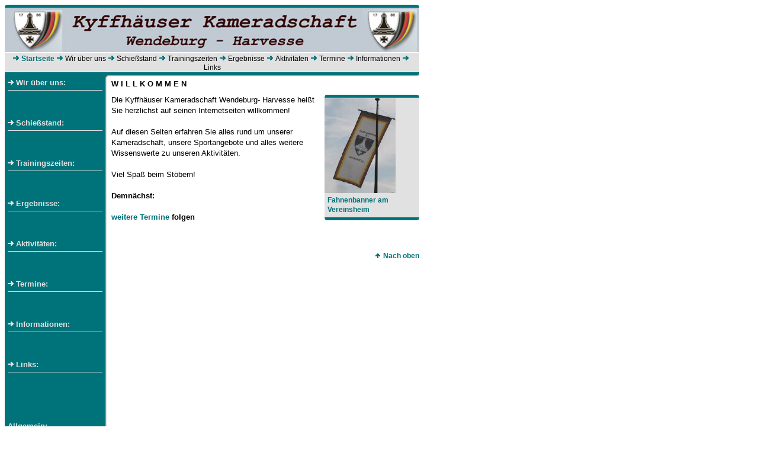

--- FILE ---
content_type: text/html
request_url: http://wendeburger-traditionsgemeinschaft.de/
body_size: 1729
content:
<!DOCTYPE HTML PUBLIC "-//W3C//DTD HTML 4.0 Transitional//EN">

<html>
<head>
<title></title>
<meta http-equiv="content-type" content="text/html; charset=ISO-8859-1">
<meta http-equiv="expires" content="0">
<meta name="author" content="">
<meta name="description" content="">
<meta name="keywords" lang="" content="">
<meta name="generator" content="Web2Date BASIC">
<link rel="stylesheet" type="text/css" href="./assets/s.css">
<link rel="stylesheet" type="text/css" href="./assets/ssb.css">
</head>

<body bgcolor="#ffffff" text="#000000" link="#000000" vlink="#000000" alink="#000000">
<table border="0" cellpadding="0" cellspacing="0" width="700">

<tr>
<td>
<img src="./images/pdt7.gif" width="700" height="5" alt="" border="0"></td>
</tr>


<tr>
<td>
<img src="./images/s2dlogo.jpg" width="700" height="75" alt="" border="0"></td>
</tr>

<tr>
<td><img src="./images/pcp.gif" width="1" height="1" alt="" border="0"></td>
</tr>


<tr>
<td align="center" valign="middle" bgcolor="#E1E1E1">

<img src="./images/pdt.gif" width="14" height="10" alt="" border="0"><a class="navselected" href="./index.htm">Startseite</a>
<img src="./images/pdt.gif" width="14" height="10" alt="" border="0"><a class="navnormal" href="./wirueberuns/index.htm">Wir &uuml;ber uns</a>
<img src="./images/pdt.gif" width="14" height="10" alt="" border="0"><a class="navnormal" href="./22517698c60b61f1d/index.htm">Schie&szlig;stand</a>
<img src="./images/pdt.gif" width="14" height="10" alt="" border="0"><a class="navnormal" href="./22517698c60b66126/index.htm">Trainingszeiten</a>
<img src="./images/pdt.gif" width="14" height="10" alt="" border="0"><a class="navnormal" href="./22517698c60b6722c/index.htm">Ergebnisse</a>
<img src="./images/pdt.gif" width="14" height="10" alt="" border="0"><a class="navnormal" href="./aktivitaeten/index.htm">Aktivit&auml;ten</a>
<img src="./images/pdt.gif" width="14" height="10" alt="" border="0"><a class="navnormal" href="./termine/index.htm">Termine</a>
<img src="./images/pdt.gif" width="14" height="10" alt="" border="0"><a class="navnormal" href="./22517698c60b6a038/index.htm">Informationen</a>
<img src="./images/pdt.gif" width="14" height="10" alt="" border="0"><a class="navnormal" href="./22517698c60b6bd41/index.htm">Links</a>
</td>
</tr>

<tr>
<td><img src="./images/pcp.gif" width="1" height="1" alt="" border="0"></td>
</tr>


<tr>
<td>
<img src="./images/pl700.gif" width="700" height="10" alt="" border="0"></td>
</tr>

</table><table border="0" cellpadding="0" cellspacing="0" width="700">
<tr>
<td width="5" bgcolor="#007279"><img src="./images/pcp.gif" width="5" height="1" alt="" border="0"></td>
<td valign="top" bgcolor="#007279">



<table cellpadding="0" cellspacing="0" border="0" width="160">

      <tr>
    <td><a class="highlight" style="color:#E1E1E1;" href="./wirueberuns/index.htm"><img src="./images/pdw.gif" width="14" height="10" alt="" border="0">Wir &uuml;ber uns:</a><br></td>
    </tr>
    <tr>
    <td><img src="./images/pnv.gif" width="160" height="11" alt="" border="0"></td>
    </tr>
    <tr>
    <td>
    <span class="small" style="color: #ffffff;"><br><br><br></span>
    </td>
    </tr>
      <tr>
    <td><a class="highlight" style="color:#E1E1E1;" href="./22517698c60b61f1d/index.htm"><img src="./images/pdw.gif" width="14" height="10" alt="" border="0">Schie&szlig;stand:</a><br></td>
    </tr>
    <tr>
    <td><img src="./images/pnv.gif" width="160" height="11" alt="" border="0"></td>
    </tr>
    <tr>
    <td>
    <span class="small" style="color: #ffffff;"><br><br><br></span>
    </td>
    </tr>
      <tr>
    <td><a class="highlight" style="color:#E1E1E1;" href="./22517698c60b66126/index.htm"><img src="./images/pdw.gif" width="14" height="10" alt="" border="0">Trainingszeiten:</a><br></td>
    </tr>
    <tr>
    <td><img src="./images/pnv.gif" width="160" height="11" alt="" border="0"></td>
    </tr>
    <tr>
    <td>
    <span class="small" style="color: #ffffff;"><br><br><br></span>
    </td>
    </tr>
      <tr>
    <td><a class="highlight" style="color:#E1E1E1;" href="./22517698c60b6722c/index.htm"><img src="./images/pdw.gif" width="14" height="10" alt="" border="0">Ergebnisse:</a><br></td>
    </tr>
    <tr>
    <td><img src="./images/pnv.gif" width="160" height="11" alt="" border="0"></td>
    </tr>
    <tr>
    <td>
    <span class="small" style="color: #ffffff;"><br><br><br></span>
    </td>
    </tr>
      <tr>
    <td><a class="highlight" style="color:#E1E1E1;" href="./aktivitaeten/index.htm"><img src="./images/pdw.gif" width="14" height="10" alt="" border="0">Aktivit&auml;ten:</a><br></td>
    </tr>
    <tr>
    <td><img src="./images/pnv.gif" width="160" height="11" alt="" border="0"></td>
    </tr>
    <tr>
    <td>
    <span class="small" style="color: #ffffff;"><br><br><br></span>
    </td>
    </tr>
      <tr>
    <td><a class="highlight" style="color:#E1E1E1;" href="./termine/index.htm"><img src="./images/pdw.gif" width="14" height="10" alt="" border="0">Termine:</a><br></td>
    </tr>
    <tr>
    <td><img src="./images/pnv.gif" width="160" height="11" alt="" border="0"></td>
    </tr>
    <tr>
    <td>
    <span class="small" style="color: #ffffff;"><br><br><br></span>
    </td>
    </tr>
      <tr>
    <td><a class="highlight" style="color:#E1E1E1;" href="./22517698c60b6a038/index.htm"><img src="./images/pdw.gif" width="14" height="10" alt="" border="0">Informationen:</a><br></td>
    </tr>
    <tr>
    <td><img src="./images/pnv.gif" width="160" height="11" alt="" border="0"></td>
    </tr>
    <tr>
    <td>
    <span class="small" style="color: #ffffff;"><br><br><br></span>
    </td>
    </tr>
      <tr>
    <td><a class="highlight" style="color:#E1E1E1;" href="./22517698c60b6bd41/index.htm"><img src="./images/pdw.gif" width="14" height="10" alt="" border="0">Links:</a><br></td>
    </tr>
    <tr>
    <td><img src="./images/pnv.gif" width="160" height="11" alt="" border="0"></td>
    </tr>
    <tr>
    <td>
    <span class="small" style="color: #ffffff;"><br><br><br></span>
    </td>
    </tr>
  <tr>
<td>
<br><br><span class="highlight" style="color:#E1E1E1;">Allgemein:</span>
</td>
</tr>
<tr>
<td>
<img src="./images/pnv.gif" width="160" height="11" alt="" border="0"></td>
</tr>
<tr>
<td>
<img src="./images/pdw.gif" width="14" height="10" alt="" border="0"><a class="navnormal" style="color: #ffffff;" href="./22517698c60b52e01.htm">Kontakt</a>
</td>
</tr>
<tr>
<td>
<img src="./images/pdw.gif" width="14" height="10" alt="" border="0"><a class="navnormal" style="color: #ffffff;" href="./22517698c60b5850c.htm">Impressum</a>
</td>
</tr>
<tr>
<td>
<img src="./images/pdw.gif" width="14" height="10" alt="" border="0"><a class="navnormal" style="color: #ffffff;" href="./22517698c60b5a511.htm">Anfahrt</a>
</td>
</tr>
<tr>
<td>
<img src="./images/pdw.gif" width="14" height="10" alt="" border="0"><a class="navnormal" style="color: #ffffff;" href="./22517698c60b56807.htm">Satzung</a>
</td>
</tr>
<tr>
<td>
<img src="./images/pdw.gif" width="14" height="10" alt="" border="0"><a class="navnormal" style="color: #ffffff;" href="./22517698c60b6d444.htm">Mitglied werden</a>
</td>
</tr>
<tr>
<td>
<br><br>
</td>
</tr>

</table>
</td>

<td width="15" background="./images/pdll.gif"><img src="./images/pcp.gif" width="15" height="1" alt="" border="0"></td>

<td width="530" align="left" valign="top"><table width="520" cellpadding="0" cellspacing="0" border="0">

<tr>
<td><img src="./images/pcp.gif" width="350" height="2" alt="" border="0"></td>
<td><img src="./images/pcp.gif" width="10" height="2" alt="" border="0"></td>
<td><img src="./images/pcp.gif" width="160" height="2" alt="" border="0"></td>
</tr>
<tr>
<td colspan="3">
<h1></h1>
</td>
</tr>


  <tr>
  <td colspan="3">
  <a name="22517698c60be184d"></a><h2>W&nbsp;I&nbsp;L&nbsp;L&nbsp;K&nbsp;O&nbsp;M&nbsp;M&nbsp;E&nbsp;N&nbsp;</h2>
  </td>
  </tr>
    <tr>
    	  <td valign="top"><span class="normal"><p >Die Kyffh&auml;user Kameradschaft Wendeburg- Harvesse hei&szlig;t Sie herzlichst auf seinen Internetseiten willkommen!<br><br>Auf diesen Seiten erfahren Sie alles rund um unserer Kameradschaft, unsere Sportangebote und alles weitere Wissenswerte zu unseren Aktivit&auml;ten.<br><br>Viel Spa&szlig; beim St&ouml;bern! <br><br><b>Demn&auml;chst:<br><br><a class="link" href="./termine/index.htm#22517698c60d42160">weitere Termine</a> folgen</p></span><br></td>
      <td>&nbsp;</td>
            <td valign="top" align="left">
	  <table cellpadding="0" cellspacing="0" border="0">
	  <tr><td colspan="3"><img src="./images/pspt.gif" width="160" height="6" alt="" border="0"></td></tr>
	  
      <tr>
	  	
	  	
	  	
	        	  <td colspan="3" bgcolor="#E1E1E1"><a href="./images/fahnevereinsheim.jpg" target="_blank"><img src="./images/fahnevereinsheim_160.jpg" width="120" height="160" alt="" border="0"></a></td>
	  	  	  </tr>

      	  <tr><td bgcolor="#E1E1E1"><img src="./images/pcp.gif" width="5" height="1" alt="" border="0"></td><td bgcolor="#E1E1E1"><p class="picture"><span class="highlightsmall">Fahnenbanner am Vereinsheim </span></p></td><td bgcolor="#E1E1E1"><img src="./images/pcp.gif" width="5" height="1" alt="" border="0"></td></tr>
            <tr><td colspan="3"><img src="./images/pspb.gif" width="160" height="6" alt="" border="0"><br></td></tr>
	  </table>
	  </td>
        </td>
    </tr>
	<tr>
	<td colspan="3" align="right">
	<br><a class="teaser" href="#"><img src="./images/pup.gif" width="14" height="10" alt="" border="0">Nach oben</a><br><br>
	</td>
	</tr>
</table></td>


</tr>

<tr>
<td colspan="4">
<img src="./images/pnvb.gif" width="175" height="15" alt="" border="0"></td>
</tr>

<tr>
<td><img src="./images/pcp.gif" width="5" height="2" alt="" border="0"></td>
<td><img src="./images/pcp.gif" width="160" height="2" alt="" border="0"></td>
<td><img src="./images/pcp.gif" width="15" height="2" alt="" border="0"></td>
<td><img src="./images/pcp.gif" width="520" height="2" alt="" border="0"></td>
</tr>


</table>

</body>
</html>


--- FILE ---
content_type: text/css
request_url: http://wendeburger-traditionsgemeinschaft.de/assets/s.css
body_size: 612
content:
BODY, HTML {
	font-family : Verdana, Tahoma, Geneva, Arial, Helvetica, sans-serif;
	font-size: 9pt;
}

A {
	text-decoration : none;
	font-family : Verdana, Geneva, Arial, Helvetica, sans-serif;
}

A:hover {
	text-decoration : underline;
}

A.navnormal {
	font-size : 9pt;
}

A.navselected  {
	font-size : 9pt;
	font-weight : bold;
	color: #007279;
}

A.link  {
	font-weight : bold;
	color: #007279;
}

A.teaser  {
	font-size : 9pt;
	font-weight : bold;
	color: #007279;
}

P  {
	font-family : Verdana, Geneva, Arial, Helvetica, sans-serif;
	font-size: 10pt;
	color: #000000;
	font-weight : normal;
	line-height : 14pt;
}

P.picture  {
	font-family : Verdana, Geneva, Arial, Helvetica, sans-serif;
	font-size: 9pt;
	color: #000000;
	margin-top : 3pt;
	margin-bottom : 3pt;
	line-height : 12pt;
}

P.teaser  {
	font-family : Verdana, Geneva, Arial, Helvetica, sans-serif;
	font-size: 10pt;
	color: #000000;
	margin-bottom : 8pt;
	line-height : 14pt;
}

H1  {
	font-family : Verdana, Geneva, Arial, Helvetica, sans-serif;
	font-size: 30pt;
	color: #007279;
	font-weight : normal;
}

H2  {
	font-family : Verdana, Geneva, Arial, Helvetica, sans-serif;
	font-size: 10pt;
	color: #000000;
	font-weight : bold;
}

H3  {
	font-family : Verdana, Geneva, Arial, Helvetica, sans-serif;
	font-size: 10pt;
	color: #000000;
	font-weight : bold;
}

TD.standardcell  {
	font-family : Verdana, Geneva, Arial, Helvetica, sans-serif;
	font-size: 9pt;
	color: #000000;
}
TD.headercell  {
	font-family : Verdana, Geneva, Arial, Helvetica, sans-serif;
	font-size: 10pt;
	color: #007279;
	font-weight: bold;
}

.normal  {
	font-family : Verdana, Geneva, Arial, Helvetica, sans-serif;
	font-size: 10pt;
	color: #000000;
}

.small  {
	font-family : Verdana, Geneva, Arial, Helvetica, sans-serif;
	font-size: 9pt;
	color: #000000;
}

.highlight {
	font-weight : bold;
	font-size: 10pt;
	font-family : Verdana, Geneva, Arial, Helvetica, sans-serif;
	color: #007279;
}

.highlightsmall {
	font-weight : bold;
	font-size: 9pt;
	font-family : Verdana, Geneva, Arial, Helvetica, sans-serif;
	color: #007279;
}


.formheader  {
	font-family : Verdana, Geneva, Arial, Helvetica, sans-serif;
	font-size: 12pt;
	color: #007279;
	font-weight : bold;
}

INPUT.search {
	font-size:8pt;
    font-family : Verdana, Arial, Helvetica, sans-serif;
	background-Color: #ffffff;
	BORDER: #E1E1E1 1 solid;
	width: 135px;
}

P.s2d  {
	font-family : Verdana, Geneva, Arial, Helvetica, sans-serif;
	font-size: 14pt;
	color: #007279;
	font-weight : bold;
	margin-top : 5pt;
	margin-bottom : 5pt;
	line-height: 16pt;
}

P.s2dsmall, a.s2dsmall {
	font-family : Verdana, Geneva, Arial, Helvetica, sans-serif;
	font-size: 7pt;
	color: #007279;
	margin-top : 2pt;
	margin-bottom : 2pt;
	line-height: 10pt;
}


td.s2d {
	font-family : Verdana, Geneva, Arial, Helvetica, sans-serif;
	font-size: 9pt;
	color: #000000;
	font-weight : normal;
}

INPUT.s2d {
	font-size:9pt;
	font-family : Verdana, Geneva, Arial, Helvetica, sans-serif;
}

SELECT.s2d {
	font-size:9pt;
	font-family : Verdana, Geneva, Arial, Helvetica, sans-serif;
	width:160px;
}

a.s2d {
	font-size:9pt;
	text-decoration : none;
	font-family : Verdana, Geneva, Arial, Helvetica, sans-serif;
	font-weight: bold;
	color: #007279;
}

a.s2dsmall, a.s2dinfo  {
	text-decoration:underline;
}

--- FILE ---
content_type: text/css
request_url: http://wendeburger-traditionsgemeinschaft.de/assets/ssb.css
body_size: 260
content:
#sidebar {
	width: 160px;
	padding: 0px;
	margin: 0px;
	position: absolute;
	left: 730px;
	top: 160px;
}

#sidebar h2 {
	font-size: 10pt;
	color: ;
	font-weight : bold;
	margin-top : 2pt;
	margin-bottom : 6pt;
}

#sidebar ul {
	margin: 2px 0px 2px 0px;
	padding: 0px;
}

#sidebar a {
	color: #007279;
	font-weight : bold;
}


#sidebar li {
	margin: 2px 0px 2px 16px;
	padding: 0px;
	line-height: 150%;
	font-size: 10pt;
}

#sidebar td {
	font-size: 10pt;
}

a.s2dsmall, a.s2dinfo  {
	text-decoration:underline;
}